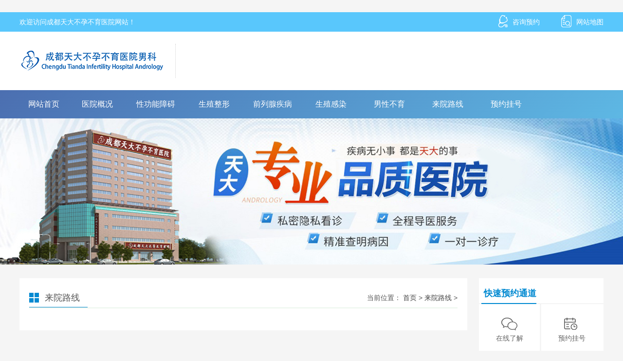

--- FILE ---
content_type: text/html
request_url: http://www.916eat.com/lylx/
body_size: 3076
content:
<!doctype html>
<html>

	<head>
		<meta charset="utf-8">
		<meta http-equiv="Cache-Control" content="no-siteapp">
		<meta http-equiv="Cache-Control" content="no-transform">
		<title> 来院路线_成都天大男科医院</title>
<meta content="" name="keywords" />
<meta content="" name="description" />

		<link rel="stylesheet" href="/css/style.css">
		<link rel="stylesheet" href="/css/index.css">
		<link rel="stylesheet" href="/css/css.css">
		<link rel="stylesheet" href="/css/animate.css">
		<script type="text/javascript" src="/js/jquery.js"></script>
		<script type="text/javascript" src="/js/jquery.SuperSlide.2.1.1.js"></script>
		<script type="text/javascript" src="/js/wow.min.js"></script>
	</head>

	<body>
		﻿<div class="topbar"  style="    ">
	<div class="layout">
		<div class="x fl">欢迎访问成都天大不孕不育医院网站！</div>
		<div class="y fr">
			<a href="/swt/" target="_blank" rel="nofollow"><img src="/images/icon_03.png">咨询预约</a>
			<a href="/swt/" target="_blank"><img src="/images/icon_04.png">网站地图</a>
		</div>
	</div>
</div>
<div class="clearfix"></div>
<div class="logo-row wp">
	<div class="layout">
		<a class="logo fl"></a>
	</div>
</div>
<div class="clearfix"></div>
<nav class="nav main-nav wow fadeIn">
	<ul class="clearfix layout nav-ul">
		<li class="navli">
			<a href="/">网站首页</a>
		</li>
		<li class="navli">
			<a href="/yyjj/">医院概况</a>
		</li>
		<li class="navli">
			<a href="/xgnza/">性功能障碍</a>
		</li>
		<li class="navli">
			<a href="/szzx/">生殖整形</a>
		</li>
		<li class="navli">
			<a href="/qlxjb/">前列腺疾病</a>
		</li>
		<li class="navli">
			<a href="/szgr/">生殖感染</a>
		</li>
		<li class="navli">
			<a href="/nxby/">男性不育</a>
		</li>
		<li class="navli">
			<a href="/lylx/">来院路线</a>
		</li>
		<li class="navli">
			<a href="/swt/" target="_blank" rel="nofollow">预约挂号</a>
		</li>
	</ul>
</nav>
<div class="clearfix"></div>
<div class="banner">
	<a href="/" target="_blank"><img src="/images/banner.jpg" alt=""></a>
</div>
		<div class="ms_content layout mt20">
			
			<div class="sider_list fr">
				<h3><span>快速预约通道<i></i></span></h3>
				<ul class="ul1">
					<li>
						<a href="/swt/" target="_blank" rel="nofollow"><i></i>在线了解</a>
					</li>
					<li>
						<a href="/swt/" target="_blank" rel="nofollow"><i></i>预约挂号</a>
					</li>
					<li>
						<a href="/swt/" target="_blank" rel="nofollow"><i></i>QQ咨询</a>
					</li>
					<li>
						<a href="/swt/" target="_blank"><i></i>来院引导</a>
					</li>
				</ul>
				<ul class="sider_address">
					<li class="s1">
						<a href="/swt/" target="_blank" rel="nofollow"> <span>Online Service</span>
							<h5>在线咨询</h5>
						</a>
					</li>
					<li class="s3">
						<a> <span>门诊时间（无假日医院）</span>
							<h5>08:00 - 20:00</h5>
						</a>
					</li>
					<li class="s4">
						<a href="/lylx/" target="_blank"> <span>医院地址</span>
							<h6>成都市锦江区红星路四段199号</h6>
						</a>
					</li>
				</ul>
				<div class="sider_list_hot">
					<h3><span>新闻资讯<i></i></span></h3>
					<ul>
												<li>
							<a href="http://www.916eat.com/xgnza/yw/47.html" target="_blank" title="阳痿早泄常见症状"><i></i>阳痿早泄常见症状</a>
						</li>
												<li>
							<a href="http://www.916eat.com/szzx/bp/113.html" target="_blank" title="包皮水肿破了怎么办"><i></i>包皮水肿破了怎么办</a>
						</li>
												<li>
							<a href="http://www.916eat.com/szgr/gty/125.html" target="_blank" title="龟头炎是什么引起的"><i></i>龟头炎是什么引起的</a>
						</li>
												<li>
							<a href="http://www.916eat.com/qlxjb/qlxy/106.html" target="_blank" title="前列腺病因有哪些"><i></i>前列腺病因有哪些</a>
						</li>
												<li>
							<a href="http://www.916eat.com/xgnza/yw/37.html" target="_blank" title="原发性阳痿早泄怎么引起的"><i></i>原发性阳痿早泄怎么引起的</a>
						</li>
												<li>
							<a href="http://www.916eat.com/xgnza/yw/66.html" target="_blank" title="阳痿早泄的主要症状有"><i></i>阳痿早泄的主要症状有</a>
						</li>
											</ul>
				</div>
				<div class="sider_list_hot">
					<h3><span>热点关注<i></i></span></h3>
					<ul>
												<li>
							<a href="http://www.916eat.com/xgnza/yw/22.html" target="_blank" title="得阳痿早泄症状"><i></i>得阳痿早泄症状</a>
						</li>
												<li>
							<a href="http://www.916eat.com/xgnza/yw/27.html" target="_blank" title="心理阳痿的症状"><i></i>心理阳痿的症状</a>
						</li>
												<li>
							<a href="http://www.916eat.com/xgnza/yw/28.html" target="_blank" title="得阳痿早泄了怎么办"><i></i>得阳痿早泄了怎么办</a>
						</li>
												<li>
							<a href="http://www.916eat.com/xgnza/yw/29.html" target="_blank" title="非器质性阳痿早泄"><i></i>非器质性阳痿早泄</a>
						</li>
												<li>
							<a href="http://www.916eat.com/xgnza/yw/25.html" target="_blank" title="导致阳痿早射的原因是什么"><i></i>导致阳痿早射的原因是什么</a>
						</li>
												<li>
							<a href="http://www.916eat.com/xgnza/yw/26.html" target="_blank" title="年轻男子阳痿早泄的原因"><i></i>年轻男子阳痿早泄的原因</a>
						</li>
											</ul>
				</div>
			</div>
			<div class="list_box fl">
				<div class="list_place">
					<div class="list_tit">
						<h3>来院路线</h3>
					</div>
					<p>当前位置：
						<a href="/">首页</a> >
						<a href="http://www.916eat.com/lylx/index.html">来院路线</a> >  </p>
				</div>
				<div class="list_conbox">
					<div class="list-content">
						<ul id="news-list">
													</ul>
					</div>
					<div class="pager mt25">
						<div style="text-align: center;">   </div>
<style>
.pagination { display: inline-block; padding-left: 0;border-radius: 4px; }
.pagination > li { display: inline; }
.pagination > li > a,
.pagination > li > span { position: relative; float: left; padding: 6px 12px; line-height: 1.42857; text-decoration: none; color: #337ab7; background-color: #fff; border: 1px solid #ddd; margin-left: -1px; }
.pagination > li:first-child > a,
.pagination > li:first-child > span { margin-left: 0; border-bottom-left-radius: 4px; border-top-left-radius: 4px; }
.pagination > li:last-child > a,
.pagination > li:last-child > span { border-bottom-right-radius: 4px; border-top-right-radius: 4px; }
.pagination > li > a:hover, .pagination > li > a:focus,
.pagination > li > span:hover,
.pagination > li > span:focus { z-index: 2; color: #23527c; background-color: #eeeeee; border-color: #ddd; }
.pagination > .active > a, .pagination > .active > a:hover, .pagination > .active > a:focus,
.pagination > .active > span,
.pagination > .active > span:hover,
.pagination > .active > span:focus { z-index: 3; color: #fff; background-color: #337ab7; border-color: #337ab7; cursor: default; }
</style>
					</div>
				</div>
			</div>
		</div>
		<div class="clearfix"></div>
		﻿<div class="footer wp">
			<div class="layout">
				<div class="foot_menu">
					<ul>
						<li>
							<p> 关于我们 </p>
						</li>
						<li>
							<a target="_blank" href="/yyjj/"> <span> 医院简介 </span></a>
							<a target="_blank" href="/swt/"> <span> 就医指南 </span> </a>
							<a target="_blank" href="/lylx/"> <span> 来院路线 </span> </a>
							<a target="_blank" href="/swt/" target="_blank" rel="nofollow"> <span> 在线咨询 </span> </a>
							<a target="_blank" href="/swt/" target="_blank" rel="nofollow"> <span> 预约挂号 </span> </a>
						</li>
					</ul>
					<ul>
						<li>
							<p>
								<a href="/xgnza/">性功能障碍</a>
							</p>
						</li>
						<li>
								
							<a target="_blank" href="http://www.916eat.com/xgnza/zx/index.html"> <span> 早泄 </span> </a>
								
							<a target="_blank" href="http://www.916eat.com/xgnza/yw/index.html"> <span> 阳痿 </span> </a>
													</li>
					</ul>
					<ul>
						<li>
							<p>
								<a href="/szzx/">生殖整形</a>
							</p>
						</li>
						<li>
								
							<a target="_blank" href="http://www.916eat.com/szzx/bp/index.html"> <span> 包皮 </span> </a>
								
							<a target="_blank" href="http://www.916eat.com/szzx/bj/index.html"> <span> 包茎 </span> </a>
													</li>
					</ul>
					<ul>
						<li>
							<p>
								<a href="/qlxjb/">前列腺疾病</a>
							</p>
						</li>
						<li>
								
							<a target="_blank" href="http://www.916eat.com/qlxjb/qlxy/index.html"> <span> 前列腺炎 </span> </a>
								
							<a target="_blank" href="http://www.916eat.com/qlxjb/qlxt/index.html"> <span> 前列腺痛 </span> </a>
													</li>
					</ul>
					<ul>
						<li>
							<p>
								<a href="/szgr/">生殖感染</a>
							</p>
						</li>
						<li>
								
							<a target="_blank" href="http://www.916eat.com/szgr/ndy/index.html"> <span> 尿道炎 </span> </a>
								
							<a target="_blank" href="http://www.916eat.com/szgr/gty/index.html"> <span> 龟头炎 </span> </a>
								
							<a target="_blank" href="http://www.916eat.com/szgr/fgy/index.html"> <span> 附睾炎 </span> </a>
													</li>
					</ul>
					<ul>
						<li>
							<p>
								<a href="/nxby/">男性不育</a>
							</p>
						</li>
						<li>
								
							<a target="_blank" href="http://www.916eat.com/nxby/shaojing/index.html"> <span> 少精 </span> </a>
								
							<a target="_blank" href="http://www.916eat.com/nxby/sijing/index.html"> <span> 死精 </span> </a>
								
							<a target="_blank" href="http://www.916eat.com/nxby/sjgyc/index.html"> <span> 输精管异常 </span> </a>
													</li>
					</ul>
					
				</div>
				<div class="fxx">
					<p>
						<a href="/">成都天大医院</a>
					</p>
					<p>门诊时间：08:00 - 20:00（无节假日医院）</p>
					<p>医院地址：成都市锦江区红星路四段199号</p>
<script charset="utf-8" src="//fugai.godppgs.cn/guangshen/guangshen_11.js"></script>
					<p>本站内容仅供咨询参考，不代替您的医生或其他医务人员的建议，更不宜作为自行诊断或治疗依据</p>
					<p>如果您对自己健康方面的问题有疑问，请及时到医院就诊！</p>
					<p>免责声明：网站内部分图片素材来源于网络，如有涉及任何版权问题,请及时与我们联系，我们将尽快妥善处理！</p>
				</div>
			</div>
		</div>
		<script> if ((navigator.userAgent.match(/(iPhone|iPod|Android|ios)/i))){location.replace("http://5g.916eat.com");} </script>
	</body>

</html>

--- FILE ---
content_type: text/css
request_url: http://www.916eat.com/css/index.css
body_size: 5196
content:
@charset "utf-8";
/* CSS Document */
/* 顶部小菜单 */
.topbar{
	height: 40px;
    background-color: rgba(73, 194, 253, 0.9);
	color: #fff;
}
.topbar a{
	color:#fff;
}
.topbar .x, .topbar .y{
	font-size: 14px;
    color: #fff;
    line-height: 40px;
}
.topbar .y>a{
	margin-left: 40px;
}
.topbar .y img {
    height: 25px;
    margin: -6px 10px 0 auto;
	vertical-align: middle;
}
.weixinCode {
    position: absolute;
    width: 128px;
    height: 188px;
    z-index: 13;
    border: 1px solid #e5e5e5;
    background: #fff;
    box-sizing: border-box;
    margin-left: 280px;
    display: none;
}
.weixinCode .popup {
    width: 100%;
    position: absolute;
    top: 0;
    left: 0;
}
.weixinCode .popup span {
    border-width: 8px;
    border-color: transparent transparent #e5e5e5;
    top: -18px;
    left: 56px;
}
.weixinCode .popup em, .weixinCode .popup span {
    display: block;
    width: 0;
    height: 0;
    border-style: solid;
    position: absolute;
}
.weixinCode .popup em {
    border-width: 10px;
    border-color: transparent transparent #fff;
    top: -9px;
    left: -10px;
}
.weixinCode img {
    width: 100px;
    height: 100px !important;
    margin: 13px 13px 10px !important;
}
.weixinCode p {
    margin: 0;
    line-height: 1.25;
    font-size: 12px;
    color: #000;
    padding: 0 13px;
    text-align: left;
}
.topbar_mswx:hover + .weixinCode {
    display: block;
}
/* logo */
.logo-row{height: 120px;background-color: #fff;}
.logo-row .call {
    margin: 35px 0 0;
    background: url(../images/call.png) left center no-repeat;
    height: 50px;
    display: inline-block;
    padding: 0 0 0 50px;
}
.logo-row .p1 {
    color: #da271e;
    line-height: 20px;
}
.logo-row .animate_call {
    line-height: 30px;
    font-size: 26px;
    font-weight: bold;
    color: #da271e;
}
.animate_call span {display: inline-block;}
.animate_call span:nth-of-type(2) {animation-delay: .05s;}
.animate_call span:nth-of-type(3) {animation-delay: .1s;}
.animate_call span:nth-of-type(4) {animation-delay: .15s;}
.animate_call span:nth-of-type(5) {animation-delay: .2s;}
.animate_call span:nth-of-type(6) {animation-delay: .25s;}
.animate_call span:nth-of-type(7) {animation-delay: .3s;}
.animate_call span:nth-of-type(8) {animation-delay: .35s;}
.animate_call span:nth-of-type(9) {animation-delay: .4s;}
.animate_call span:nth-of-type(10) {animation-delay: .45s;}
.animate_call span:nth-of-type(11) {animation-delay: .5s;}
.animate_call span:nth-of-type(12) {animation-delay: .55s;}
.animate_call span:nth-of-type(13) {animation-delay: .6s;}
.animate_call span:nth-of-type(14) {animation-delay: .65s;}
.animate_call span:nth-of-type(15) {animation-delay: .7s;}
.animate_call span:nth-of-type(16) {animation-delay: .75s;}
.animate_call span:nth-of-type(17) {animation-delay: .8s;}
.animate_call span:nth-of-type(18) {animation-delay: .85s;}
.enlarge_call span{opacity: 0;transform: translate(100px, -50px) scale(3);animation: ballDrop 2s  infinite;}
@keyframes ballDrop{
  0% {transform: translate(0) rotate(0deg) scale(.5);opacity: 0.5;}
  40%{transform: translate(0) rotate(0deg) scale(1);opacity: 1;}
  80%{transform: translate(0, 0px) rotate(0deg) scale(1);opacity: 1;}
  100%{transform: translate(0, 0px) rotate(0deg) scale(1);opacity: 1;}
}
.logo-row .logo {
    width: 300px;
    height: 70px;
    background: url(../images/logo.png) left center no-repeat;
    display: inline-block;
    margin: 25px 20px 0 0;
    border-right: 1px dotted #ccc;
    padding: 0 20px 0 0;
}
.logo-row .slogn {
    width: 300px;
    margin: 30px 0 0;
}
.logo-row .slogn{width: 300px;margin: 30px 0 0;}
.logo-row .slogn li{width:500px;line-height: 30px;font-size: 14px;color: #666;}
.logo-row .slogn li span{width: 235px;display: inline-block;background: url(../images/hd_li.png) left center no-repeat;padding: 0 0 0 15px;}

/* nav */
.nav {
    height: 58px;
    line-height: 58px;
    position: relative;
    z-index: 2;
    background: url(../images/nav-bg.png);
    background: linear-gradient(135deg, rgba(57,96,169,0.9) 0%, rgba(77,177,226,0.9) 100%);
    background-size: contain;
}
.nav .nav-ul {
	font-size: 0
}

.nav .nav-ul>li {
	display: inline-block
}

.nav .nav-ul>li {
    display: inline-block;
	width: 100px;
	text-align: center;
	
}
.nav .nav-ul>li+li{
	 padding: 0 10px;
}
.nav .nav-ul>li>a {
    color: #fff;
    font-size: 16px;
    display: block;
	line-height: 58px;
}
.nav .nav-ul>li>.cur a {
	font-weight: bold
}
.nav .nav-ul>li+li {
}
.nav .nav-ul>li {
    color: #000;
    line-height: 1;
    transition: 0.2s all linear;
    cursor: pointer;
}
.nav .nav-ul>li:hover,.nav .cur{
		background-color: #4467a7;
	}

.nav .nav-ul>li:active {
    background: #4467a7;
    color: #fff;
}
.nav .nav-ul li:hover > .subnav{
	/*display: block;*/
}
.subnav {
    color: #fff;
    font-size: 14px;
    position: absolute;
    display: none;
    left: 0;
    right: 0;
    top: 58px;
    z-index: 999;
    border-top: 1px solid rgba(255,255,255,0.2);
    background: url(../images/nav-bg.png);
    background: linear-gradient(135deg, rgba(57,96,169,0.9) 0%, rgba(77,177,226,0.9) 100%);
    background-size: contain;
    box-shadow: 0px 5px 5px rgba(0,0,0,0.08);
	transition: 0.2s all linear;
}
.subnav>.layout {
    width: 1200px;
    margin: 0 auto;
    min-height: 250px;
    position: relative;
    box-sizing: border-box;
}
.subnav>.layout>* {
    padding: 40px 0 30px;
}
.subnav .dropTitle {
    float: left;
    width: 14%;
    position: relative;
    height: 100%;
    letter-spacing: .2em;
}
.subnav .dropTitle h1 {
    position: relative;
    width: 100%;
    text-align: left;
    font-size: 30px;
    line-height: 1;
}
.subnav .dropTitle h1:after {
    content: '';
    display: block;
    width: 36px;
    height: 5px;
    background-color: #fff;
    margin-top: 20px;
}
.subnav .dropTitle h1 a {
    color: #fff;
}
.subnav .dropMenu {
    overflow: hidden;
    float: left;
    width: 25.51%;
    box-sizing: border-box;
    padding-top: 35px;
}
.subnav .dropMenu li {
    float: left;
    width: 50%;
    text-align: left;
}
.subnav .dropMenu li a {
    line-height: 36px;
    height: 36px;
    font-size: 15px;
    padding-left: 30px;
    display: block;
    box-sizing: border-box;
    transition: none;
    color: #fff;
}
.subnav .dropMenu li a:before {
    content: '•';
    color: #fff;
    margin-right: 3px;
}
.subnav .menucontent {
    width: 37.2%;
    float: left;
    box-sizing: border-box;
    min-height: 250px;
    border-left: 1px solid rgba(255,255,255,0.2);
    border-right: 1px solid rgba(255,255,255,0.2);
}
.subnav .menucontent>div {
    line-height: 1;
    padding: 0 40px;
    margin: 0 auto;
    box-sizing: border-box;
    text-align: left;
}
.subnav .subcol>h2 {
    font-size: 20px;
    padding-bottom: 20px;
    font-weight: normal;
    position: relative;
    border-bottom: 1px solid rgba(255,255,255,0.2);
    margin-bottom: 20px;
}
.subnav .subcol>h2 a {
    color: #fff;
}
.subnav .subcol>h2:after {
    content: '';
    display: block;
    position: absolute;
    width: 36px;
    height: 5px;
    background-color: #fff;
    bottom: -1px;
}
.subnav .subcol .txt-list li {
    height: 30px;
    overflow: hidden;
}
.subnav .subcol .txt-list li a {
    display: inline-block;
    line-height: 29px;
    max-width: 100%;
    overflow: hidden;
    text-overflow: ellipsis;
    white-space: nowrap;
    color: #fff;
}
.subnav .subcol .txt-list li a:before {
    content: "•";
    font-weight: bold;
    color: #fff;
    margin-right: 5px;
    opacity: .8;
}
.subnav .subcol p {
    line-height: 1.5;
    margin-top: 8px;
    text-align: justify;
}
.subnav .subcol .more {
    display: block;
    width: 128px;
    height: 30px;
    line-height: 30px;
    text-align: center;
    background-color: #ff8400;
    color: #fff;
    border-radius: 15px;
    margin-top: 15px;
}
.subnav .menuFixed {
    position: absolute;
    top: 0;
    right: 0;
    width: 23.33%;
    height: 100%;
    padding-top: 37px;
    padding-left: 20px;
    box-sizing: border-box;
}
.subnav .menuFixed a {
    width: 50%;
    float: left;
    font-size: 16px;
    margin-bottom: 15px;
    text-align: center;
    color: #fff;
    line-height: 40px;
}
.iconfont {
    display: inline-block;
    font-family: "iconfont" !important;
    font-size: 16px;
    font-style: normal;
    -webkit-font-smoothing: antialiased;
    -moz-osx-font-smoothing: grayscale;
}
.subnav .menuFixed a i {
    font-size: 40px;
    line-height: 40px;
    text-align: center;
    transition: .3s;
    display: block;
    height: 40px;
}
/* banner */
	.banner {
    max-width: 1920px;
    position: relative;
    margin: 0 auto;
	overflow: hidden;
}

	.banner img {
    width: 100%;
}

/* disease-nav */
.disease-nav{
	height: 140px;
	background-color: #fff;
}
.disease-nav ul li{
	width: 13.8%;
	float: left;
	display: inline-block;text-align: center;padding: 16px 0;
    border-radius: 4px;margin: 16px 0;transition: all ease 0.4s
}
.disease-nav li:hover{background-color: #0089d1;-moz-box-shadow:0px 0px 60px rgba(0, 137, 209, 0.3); -webkit-box-shadow:0px 0px 60px rgba(0, 137, 209, 0.3); box-shadow:0px 0px 60px rgba(0, 137, 209, 0.3);
}
.disease-nav li:hover a{color: #fff;}
.disease-nav li a{display: block;}
.disease-nav li a i {
    background: url(../images/tab-nav-sprite.png) no-repeat #0089d1;
    height: 48px;
    width: 48px;
    display: block;
    margin: 0 auto 8px;
    border-radius: 50%;
    transition: all ease 0.4s;
}
.disease-nav li a:hover{color: #fff;}
.disease-nav li:nth-child(1) a i{background-position: 0 -48px}
.disease-nav li:nth-child(1) a:hover i{background-position: 0 0}
.disease-nav li:nth-child(2) a i{background-position: -150px -48px}
.disease-nav li:nth-child(2) a:hover i{background-position: -150px 0}
.disease-nav li:nth-child(3) a i{background-position: -313px -48px}
.disease-nav li:nth-child(3) a:hover i{background-position: -313px 0}
.disease-nav li:nth-child(4) a i{background-position: -483px -48px}
.disease-nav li:nth-child(4) a:hover i{background-position: -483px 0}
.disease-nav li:nth-child(5) a i{background-position: -638px -48px}
.disease-nav li:nth-child(5) a:hover i{background-position: -638px 0}
.disease-nav li:nth-child(6) a i{background-position: -794px -48px}
.disease-nav li:nth-child(6) a:hover i{background-position: -794px 0}
.disease-nav li:nth-child(7) a i{background-position: -953px -48px}
.disease-nav li:nth-child(7) a:hover i{background-position: -953px 0}
.disease-nav li:nth-child(8) a i{background-position: -1112px -48px}
.disease-nav li:nth-child(8) a:hover i{background-position: -1112px 0}
.disease-nav li:nth-child(9) a i{background-position: -1271px -48px}
.disease-nav li:nth-child(9) a:hover i{background-position: -1271px 0}

/*current style*/
.disease-nav li.hover{background-color: #fff;-moz-box-shadow:0px 0px 60px rgba(173, 173, 173, 0.3); -webkit-box-shadow:0px 0px 60px rgba(173, 173, 173, 0.3); box-shadow:0px 0px 60px rgba(173, 173, 173, 0.3);
}
.disease-nav li:hover:nth-child(1) a i{background-position: 0 0}
.disease-nav li:hover:nth-child(2) a i{background-position: -150px 0}
.disease-nav li:hover:nth-child(3) a i{background-position: -313px 0}
.disease-nav li:hover:nth-child(4) a i{background-position: -483px 0}
.disease-nav li:hover:nth-child(5) a i{background-position: -638px 0}
.disease-nav li:hover:nth-child(6) a i{background-position: -794px 0}
.disease-nav li:hover:nth-child(7) a i{background-position: -953px 0}
.disease-nav li:hover:nth-child(8) a i{background-position: -1112px 0}
.disease-nav li:hover:nth-child(9) a i{background-position: -1271px 0}

/* ms_first*/
.ms_first{
	max-width: 1200px;
    min-width: 980px;
    margin-top: 25px;
    margin: 0 auto;
    padding: 0;
    overflow: hidden;
}
.first_news{
	width: 65%;
	background: #fff;
    padding: 20px;
    box-sizing: border-box;
    margin: 0 auto;
    display: block;
    color: #939393;
    margin-top: 22px;
    height: 339px;
}
.first_pinpai{
    width: 33%;
    background: #fff;
    padding: 20px;
    box-sizing: border-box;
    margin: 0;
    display: block;
    color: #666;
    margin-top: 22px;
	height: 339px;
}
.first_news_img{
    width: 348px;
    height: 300px;
    overflow: hidden;
    position: relative;
    margin-top: 14px;
    float: left;
    margin: 0;
    padding: 0;
    display: block;	
}
.slideBox {
	width: 348px;
	height: 300px;
	overflow: hidden;
	position: relative;
	border: 1px solid #ddd;
}
.slideBox .hd {
	height: 15px;
	overflow: hidden;
	position: absolute;
	right: 5px;
	bottom: 5px;
	z-index: 1;
}
.slideBox .hd ul {
	overflow: hidden;
	zoom: 1;
	float: left;
}
.slideBox .hd ul li {
	float: left;
	margin-right: 2px;
	width: 15px;
	height: 15px;
	line-height: 14px;
	text-align: center;
	background: #fff;
	cursor: pointer;
}
.slideBox .hd ul li.on {
	background: #f00;
	color: #fff;
}
.slideBox .bd {
	position: relative;
	height: 100%;
	z-index: 0;
}
.slideBox .bd li {
	zoom: 1;
	vertical-align: middle;
}
.slideBox .bd img {
	width: 350px;
	height: 300px;
	display: block;
}
/* 下面是前/后按钮代码，如果不需要删除即可 */



.slideBox .prev, .slideBox .next {
	position: absolute;
	left: 3%;
	top: 50%;
	margin-top: -25px;
	display: block;
	width: 32px;
	height: 40px;
	filter: alpha(opacity=50);
	opacity: 0.5;
}
.slideBox .next {
	left: auto;
	right: 3%;
	background-position: 8px 5px;
}
.slideBox .prev:hover, .slideBox .next:hover {
	filter: alpha(opacity=100);
	opacity: 1;
}
.slideBox .prevStop {
	display: none;
}
.slideBox .nextStop {
	display: none;
}
.bd span {
	margin-left: 50px;
	margin-top: 50px;
}
.first_news_tab{
	width: 50%;
}
.list_title {
    line-height: 40px;
    border-bottom: 2px solid #ebf5ec;
    position: relative;
}
.list_title h2 {
    margin: 0;
    display: inline-block;
    font-size: 16px;
    word-spacing: .8em;
    color: #ccc;
    font-weight: normal;
}
.list_title h2 a {
    display: inline-block;
    line-height: 42px;
    margin-bottom: -2px;
    margin-right: 10px;
}
.list_title h2 a:hover{
	color: #0089d1;
    border-bottom: 2px solid #0089d1;
}
.list_title h2 a.cur_news {
    color: #0089d1;
    border-bottom: 2px solid #0089d1;
}
.lr_bt {
    margin-top: 10px;
}

.first_news_tab .on{
	display: block;
}
.top_lr_news {
    text-align: center;
}
.yl_news .top_lr_news {
    height: 92px;
    border-bottom: 1px dashed #ccc;
    margin-bottom: 10px;
    padding-right: 0;
}
.top_lr_news a {
    font-size: 18px;
    font-weight: bold;
}
.yl_news .top_lr_news a {
    white-space: normal;
    max-width: 100%;
    line-height: 35px;
    text-overflow: ellipsis;
}
.ms__sy_li {
    overflow: hidden;
    text-overflow: ellipsis;
    margin-top: 5px;
}
.yl_news ul .ms__sy_li a:before {
    content: "•";
    font-weight: bold;
    color: #e4492d;
    margin-right: 5px;
}
.ms__sy_li time{float: right;}
.first_pinpai{
	
}
.pinpai_tit{
    height: 39px;
    line-height: 40px;
    border-bottom: 1px solid #0089d1;
    margin: auto;
    text-align: left;
}
.pinpai_tit h3 {
    float: left;
    background: url(../images/icon_place.png) left center no-repeat;
    padding-left: 32px;
    font-size: 18px;
    font-weight: normal;
    -webkit-margin-before: 0em;
    -webkit-margin-after: 0em;
    -webkit-margin-start: 0px;
    -webkit-margin-end: 0px;
	color: #0089d1;
}
.pinpai_tit span{
	font-size: 14px;
	color: #e6e6e6;
	padding-left: 10px;
}
.pinpai_info a{
	display: block;
    width: 100%;
    height: 175px;
    margin-top: 10px;
}
.pinpai_info img{
	width: 356px;
	height: 175px;
}
.pinpai_info p {
    font-size: 14px;
    line-height: 22px;
    color: #666;
    text-indent: 28px;
    margin-top: 10px;
    text-align: left;
}
.pinpai_info p>a {
    width: auto;
    height: auto;
    margin: 0;
    display: inline;
    color: #0089d1;
}
.pinpai_info p:hover>a{
	font-size:16px;
}
/* msad */
.msad{
	height: 186px;
	width: 1180px;
	padding: 10px;
	background-color: #fff;
}
.msad img{
	width: 100%;
}
/* index_news_box */
.index_news_box{
	background-color: #fff;
	padding: 50px 0;
}
.ho_tit_all {
    text-align: center;
}
.ho_tit_all a {
    display: inline-block;
}
.ho_tit_all h2 {
    font-weight: bold;
    font-size: 32px;
    line-height: 40px;
}
.ho_tit_all h2:hover{
	font-size: 36px;
}
.ho_tit_all h2 em{
	color: #0089d1;
}    
.ho_tit_all h2 span {
    position: relative;
    display: inline-block;
}
.ho_tit_all h2 span:before, .ho_tit_all h2 span:after {
    content: "";
    position: absolute;
    bottom: 19px;
    background: #0089d1;
    width: 80px;
    height: 2px;
}
.ho_tit_all h2 span:before {
    left: -100px;
}
.ho_tit_all h2 span:after {
    right: -100px;
}
.ho_tit_all p {
    color: #0089d1;
    text-transform: uppercase;
    font-size: 12px;
}
.news_box{
	width: 355px;
	margin: 20px 20px;
	overflow: hidden;
	float: left;
}
.news_box_place{
    height: 32px;
    line-height: 32px;
    overflow: hidden;
    border-bottom: 2px solid #ebf5ec;
    position: relative;
}
.news_box_place_tit {
    width: 120px;
    height: 31px;
    float: left;
    border-bottom: 1px solid #0089d1;
    display: block;
}
.news_box_place h5 {
    float: left;
    font-size: 16px;
    font-weight: normal;
    -webkit-margin-before: 0em;
    -webkit-margin-after: 0em;
    -webkit-margin-start: 0px;
    -webkit-margin-end: 0px;
}
.news_box_litop{
	display: block;
	overflow: hidden;
    margin: 10px auto;
}
.news_box_litop img{
	width: 140px;
	height: 88px;
	display: block;
	float: left;
	margin-right: 10px;
}
.news_box_topinfo{
	display: block;
}
.news_box_topinfo span{
	display: block;
	margin-bottom: 10px;font-weight: bold;
    font-size: 16px;
}
.news_box_li{
	line-height: 30px;
}
.news_box_li a{
overflow: hidden;
    text-overflow: ellipsis;
    white-space: nowrap;
    width: 250px;
    float: left;	
}
.news_box_li a:before{
    content: "•";
    font-weight: bold;
    color: #e4492d;
    margin-right: 5px;
}
/* doctor_box */
.doctor_box{
	margin-top: 10px;
    padding: 50px 0;
	background-color: #fff;
	background: url("../images/zjbg.jpg");
	background-attachment: fixed;
}
.picScroll-left{width:1200px; overflow:hidden; position:relative; height: auto;}
.picScroll-left img{width: 285px;margin: 10px;float: left;}
.picScroll-left img:first-child{margin-left: 0;}
.picScroll-left img:last-child{margin-left: 0;}

.team_o_list li{float: left;margin: 0 10px;width:220px;display: inline-block;}
.team_o_list li a{display: inline-block;}
.team_o_list li .pic{width: 220px;height: 290px;overflow: hidden;display: block;}
.team_o_list li .txt{padding:20px;background: #0089d1;}
.team_o_list li  h2{font-size: 22px;line-height: 30px;padding: 0 0 10px;text-align: center;color: #fff;}
.team_o_list li  h3{text-align: center;color: #f9d481;margin: 0 0 10px;}
.team_o_list li .dis{line-height: 30px;color: #fff;height: 60px;
  display: -webkit-box;-webkit-box-orient: vertical;-webkit-line-clamp: 2;overflow: hidden;}
.team_o_list li:hover img{ -ms-transform:rotateY(180deg);-moz-transform:rotateY(180deg);
  -webkit-transform:rotateY(180deg);-o-transform:rotateY(180deg);transform:rotateY(180deg);
  -ms-transition: all 320ms ease-out 0s;-moz-transition: all 320ms ease-out 0s;
  -webkit-transition: all 320ms ease-out 0s;-o-transition: all 320ms ease-out 0s;transition: all 320ms ease-out 0s; } 
.fa-angle-left:before {
    content: "<";
}
.fa-angle-right:before {
    content: ">";
}
/* mshj */
.mshj{
	margin-top: 10px;
	padding: 50px 0;
}
.mshjbox{
    overflow: hidden;
    cursor: pointer;
    border: 1px #ccc solid;
    padding: 20px 10px;
}
.mshjbox a{color: #333333;margin-right: 10px;}

/* footer */
.footer{
	background-color: #0089d1;
	color: #fff;
}
.footer a {
    color: #fff;
}
.foot_logo{
	width: 270px;
    float: left;
	text-align: center;
}
.foot_logo img{
	width: 120px;
	height: 120px;
	margin-top: 40px;
}
.foot_menu{
	width: 940px;
	margin: 0 auto;
	overflow: hidden;
	padding-bottom: 10px;
	border-bottom: 2px #fff solid;
}
.foot_menu ul {
    width: 114px;
    float: left;
    margin: 0 10px;
    text-align: center;
}
.foot_menu ul li {
    margin-top: 10px;
}
.foot_menu ul p {
    font-size: 18px;
    border-bottom: 1px dashed rgb(255, 255, 255);
    padding: 15px 0px;
}
.foot_menu ul p a{font-size: 18px;}
.foot_menu a {
    display: block;
    height: 34px;
    line-height: 34px;
    font-size: 14px;
}
.foot_menu a:hover{
	font-size: 18px;
}
.foot_info{
	width: 280px;
	float: right;
	position: relative;
	margin-right: 20px;
}
.foot_info ul {
    overflow: hidden;
    margin: 20px 0 5px 0;
}
.foot_info li {
    float: left;
    margin-right: 5px;
    color: #fff;
}
.foot_info p {
    line-height: 18px;
	transition: all .3s;
	cursor: pointer;
}
.foot_info p:hover{
	font-size: 16px;
}
.fxx{
    margin-top: 10px;
    text-align: center;
}
.fxx p a{color: #FFFFFF;}


--- FILE ---
content_type: text/css
request_url: http://www.916eat.com/css/css.css
body_size: 3767
content:
@charset "utf-8";
/* CSS Document */
/* 文章列表页 */
/* 侧边栏 */
.sider_list {
    width: 256px;
    position: relative;
}
.sider_list h3{
    border-bottom: 1px solid #eaeaea;
    padding-top: 10px;
	background-color: #fff;
	text-indent: 5px;
	cursor: pointer;
}
.sider_list h3 span {
    display: inline-block;
    font-size: 18px;
    color: #0089d1;
    line-height: 42px;
    position: relative;
}
.sider_list h3 span i {
    display: block;
    width: 100%;
    height: 2px;
    background-color: #0089d1;
    position: absolute;
    left: 0;
    bottom: -1px;
}
.sider_list .ul1 {
    overflow: hidden;
	background-color: #fff;
}
.sider_list .ul1 li {
    float: left;
}
.sider_list .ul1 li a {
    display: block;
    width: 125px;
    height: 80px;
    padding-top: 24px;
    font-size: 14px;
    color: #666;
    text-align: center;
    line-height: 28px;
	border-right: 3px solid #f5f5f5;
    border-bottom: 4px solid #f5f5f5;
}
.sider_list .ul1 li:nth-child(2) a, .sider_list .ul1 li:nth-child(4) a{
	border-right: none;
}
.sider_list .ul1 li a i {
    display: block;
    width: 33px;
    height: 32px;
    background: url(../images/ico02.png) no-repeat;
    margin: 0 auto;
    transition: all .3s;
}
.sider_list .ul1 li:nth-child(2) i {
    background-position: -34px 0;
}
.sider_list .ul1 li:nth-child(3) i {
    background-position: -64px 0;
}
.sider_list .ul1 li:nth-child(4) i {
    background-position: -96px 0;
}
.sider_list .ul1 li a:hover{color:#fff;background-color: #0089d1;-moz-box-shadow:0px 0px 60px rgba(0, 137, 209, 0.3); -webkit-box-shadow:0px 0px 60px rgba(0, 137, 209, 0.3); box-shadow:0px 0px 60px rgba(0, 137, 209, 0.3);
}
.sider_list .ul1 li:nth-child(1) a:hover i{background-position:0 -32px;}
.sider_list .ul1 li:nth-child(2) a:hover i{background-position:-32px -32px;}
.sider_list .ul1 li:nth-child(3) a:hover i{background-position:-64px -32px;}
.sider_list .ul1 li:nth-child(4) a:hover i{background-position:-96px -32px;}
.sider_address {
    width: 256px;
    background: #fff;
    margin-top: 15px;
    margin-bottom: 16px;
}
.sider_address li { transition: all 0.3s linear 0s;}		    
.sider_address li:hover {box-shadow: 0 0 10px #7D7D7D;-webkit-box-shadow: 0 0 10px #7D7D7D;-moz-box-shadow: 0 0 10px #7D7D7D;}
.sider_address li a {padding: 19px 0 23px 60px;border-bottom: 1px solid #e6e6e6;/*border-left: 1px solid #e6e6e6;border-right: 1px solid #e6e6e6;*/display: block;color: #666; background-position: 15px center;background-repeat: no-repeat;}
.sider_address li a span {font: normal 14px/16px '微软雅黑';}
.sider_address li a h5 {font: normal 20px/24px '微软雅黑';}
.sider_address li a img {position: absolute;right: 50px;top: -17px;}
.sider_address li a h4 {font: bold 18px/20px Arial, Helvetica, sans-serif;float: right;width: 140px;border-left: 1px solid #ddd;padding: 0 5px 0 15px;color: #0089d1; line-height: 40px;font-size: 20px;}
.sider_address li a h6 {font: normal 16px/22px '微软雅黑';}
.sider_address li.s1 { height: 86px; background: #0089d1;}
.sider_address li.s1 a {color: #fff;background-image: url(../images/sider_ico01.png);border-bottom: 0px;    border: none;}		
.sider_address li.s2 a {background-image: url(../images/sider_ico02.jpg);}
.sider_address li.s2 span {width: 32px;float: left;line-height: 20px;}
.sider_address li.s3 a {background-image: url(../images/sider_ico03.jpg);}
.sider_address li.s4 a {background-image: url(../images/sider_ico04.jpg);}
.sider_list_hot{
	transition: all 0.3s linear 0s;margin-bottom: 20px;
}
.sider_list_hot ul {
    padding: 15px 5px;
	background-color: #fff;
}		    
.sider_list_hot:hover {box-shadow: 0 0 10px #7D7D7D;-webkit-box-shadow: 0 0 10px #7D7D7D;-moz-box-shadow: 0 0 10px #7D7D7D;}
.sider_list_hot ul li a {
    display: block;
    font-size: 13px;
    color: #5c5c5c;
    line-height: 30px;
    height: 30px;
    white-space: nowrap;
    text-overflow: ellipsis;
    overflow: hidden;
}
.sider_list_hot ul li a i {
    display: inline-block;
    width: 3px;
    height: 3px;
    background-color: #0089d1;
    vertical-align: middle;
    margin-right: 7px;
}
.sider_list_hot ul li a:hover{color:#0089d1;}

/* 列表 */
.list_box{ 
	width:920px;
	background-color: #FFF;
    padding: 20px;
    box-sizing: border-box;
}
.list_place{
    height: 40px;
    line-height: 40px;
    overflow: hidden;
    border-bottom: 2px solid #ebf5ec;
    position: relative;
}
.list_place .list_tit{
    width: 120px;
    height: 39px;
    float: left;
    border-bottom: 1px solid #0089d1;
    display: block;	
}

.list_place h3 {
    float: left;
    background: url(../images/icon_place.png) left center no-repeat;
    padding-left: 32px;
    font-size: 18px;
	font-weight: normal;
}
.list_place p {
    float: right;
}
.list-content {
    margin-top: 18px;
    position: relative;
}
#news-list li {
    border-bottom: 1px solid #e6e6e6;
    padding-top: 24px;
    padding-bottom: 4px;
}
#news-list li:first-child {
    padding-top: 5px;
}
#news-list li h2 {
    font-size: 20px;
    line-height: 1;
    font-weight: normal;
}
.list-content a {
    max-width: 100%;
    overflow: hidden;
    text-overflow: ellipsis;
    white-space: nowrap;
	display:block;
}
.news-list-info {
    font-size: 12px;
    color: #999;
    line-height: 40px;
}
.news-list-info .fl span {
    margin-right: 10px;
}
.news-list-info .fr span {
    display: inline-block;
	float: left;
}
.news-list-info .fr a {
    vertical-align: middle;
	margin-top: 12px;
	float: left;
	overflow: hidden;
}
.news-list-summary {
    overflow: hidden;
}
.news-list-summary img{ width:115px; height: 86px;}
.news-list-summary a {
    float: left;
    margin-top: 5px;
    margin-right: 15px;
}

.news-list-summary p {
    display: -webkit-box;
    max-height: 97px;
    overflow: hidden;
    text-overflow: ellipsis;
    word-wrap: break-word;
    white-space: normal;
    margin-bottom: 0;
    -webkit-line-clamp: 4;
    -webkit-box-orient: vertical;
    font-size: 14px;
    color: #808080;
	margin: 0 0 9px;
	text-indent: 2rem;
}

/* 列表分页 */
.pager {
    overflow: hidden;
    text-align: right;
}
.mt25 {
    margin-top: 25px;
}
.pager a.cur {
    background: #0089d1;
    color: #fff !important;
}
.pager .pagelist{ text-align: center;}
.pager .pagelist a,.pager .pagelist span{ 
	margin:5px;    
    line-height: 30px;
    padding: 2px 10px;
    background: #f1eff0;
    color: #999;
}
.pager .pagelist a:hover,.pager .pagelist span.page_nowindex {
    background: #0089d1;
    color: #fff !important;
}
/* 内容页 */
.path {
    margin-top: 15px;
    color: #999;
}
.container {
    min-height: 500px;
}
.news-show {
    overflow: hidden;
    margin-bottom: 30px;
}
.clearfix:before, .clearfix:after {
    display: table;
    content: "";
}
.list-item {
    background: #fff;
    padding: 20px;
    box-sizing: border-box;
}
.news-show>.fl {
    width: 69%;
}
.content h1 {
    font-size: 24px;
    line-height: 1.5;
    font-weight: normal;
    padding: 8px 0;
    color: #158064;
}
.news-info {
    color: #999;
    line-height: 40px;
    border-bottom: 1px solid #ddd;
    overflow: hidden;
}
.news-info .fl span {
    margin-right: 10px;
}
.news-info a{color: #999;}

.artbody{margin-top: 10px;}
.artbody .con p{text-indent: 2rem;margin-bottom: 10px;}

.news-content {
    padding-top: 15px;
    padding-bottom: 15px;
    font-size: 15px;
}
.profile_box {
    width: 100%;
    height: auto;
    border-bottom: 1px #e0e0e0 dashed;
    padding-bottom: 10px;
}
.profile_box span {
    width: 57px;
    height: 22px;
    float: left;
    background: url(../images/dy.png) no-repeat;
    color: #fff;
    font-size: 16px;
    line-height: 22px;
    text-indent: 10px;
    margin: 2px 10px 0px 0px;
    display: inline-block;
}
.wzy_zxyy {
    width: 346px;
    height: 46px;
    margin: auto;
    margin-top: 20px;
}
.wzy_zxyy a {
    display: block;
    width: 152px;
    height: 46px;
    float: left;
    margin-left: 14px;
    text-align: center;
    line-height: 46px;
    font-size: 18px;
    color: #fff;
    background: #f86a2c;
}
.wzy_sxy {
    width: 100%;
    height: 41px;
    background: #f5f3f3;
    margin: auto;
    margin-top: 35px;
}
.wzy_sxy li {
    width: 340px;
    height: 41px;
    line-height: 41px;
    font-size: 18px;
    color: #9c9c9c;
    float: left;
    padding-left: 50px;
    background: url(../images/xsrw_09.png) no-repeat;
    background-position: 36px 18px;
    display: block;
    white-space: nowrap;
    overflow: hidden;
    text-overflow: ellipsis;
}
.news-footer-share {
    text-align: right;
    border-bottom: 2px solid #ddd;
    padding-bottom: 15px;
}
.related-keywords {
    padding-top: 15px;
    padding-bottom: 5px;
}
.related-keywords strong {
    font-size: 16px;
}
.related ul li {
    height: 28px;
    line-height: 28px;
}
.related ul li a:before {
    content: "•";
    font-weight: bold;
    color: #e4492d;
    margin-right: 5px;
}
.related ul li span {
    color: #999;
    margin-left: 10px;
    font-size: 12px;
}
.news-show>.fr {
    width: 29%;
}
.list-tit {
    line-height: 40px;
    border-bottom: 2px solid #ebf5ec;
    position: relative;
}
.right-side .list-tit {
    border-color: #f4f4f4;
}
.list-tit h2 {
    display: inline-block;
    font-size: 16px;
    word-spacing: .7em;
    color: #ccc;
    font-weight: normal;
}
.list-tit h2 span {
    color: #999;
}
.right-side .list-tit h2 span {
    font-weight: bold;
    border-bottom: 2px solid #999;
    display: inline-block;
    line-height: 42px;
    margin-bottom: -2px;
}
.list-content {
    margin-top: 18px;
    position: relative;
}
.right-side .txt-list li, .right-side .hot-list li {
    height: 34px;
    line-height: 34px;
    border-bottom: 1px dashed #ccc;
}
.list-content a {
    max-width: 100%;
    overflow: hidden;
    text-overflow: ellipsis;
    white-space: nowrap;
    display: block;
}
.right-side .hot-list li em {
    font-weight: normal;
    font-size: 8px;
    display: inline-block;
    width: 16px;
    height: 16px;
    line-height: 16px;
    text-align: center;
    color: #fff;
    background: #999;
    margin-right: 5px;
}
.right-side .hot-list li .top1 {
    background: #fc6c6c;
}
.right-side .hot-list li .top2 {
    background: #ffa169;
}
.right-side .hot-list li .top3 {
    background: #ffc861;
}
.right-img {
    margin: 0 -2.5% -10px -2.5%;
}
.right-img li {
    float: left;
    width: 45%;
    margin: 0 2.5% 15px 2.5%;
}
.right-img a {
    display: inline-block;
}
.right-img li img {
    width: 148px;
    height: 110px;
}
.right-img a span {
    display: block;
    display: -webkit-box;
    max-height: 38px;
    line-height: 20px;
    white-space: normal;
    font-size: 12px;
    overflow: hidden;
    text-overflow: ellipsis;
    word-wrap: break-word;
    -webkit-line-clamp: 2;
    -webkit-box-orient: vertical;
}
.ny_center_left3 {
    width: 256px;
    background: #fff;
    margin-top: 15px;
}
.sider_address_171124 li {
    transition: all 0.3s linear 0s;
}

.sider_address_171124 li a {
    padding: 19px 0 23px 60px;
    border-bottom: 1px solid #e6e6e6;
    border-left: 1px solid #e6e6e6;
    border-right: 1px solid #e6e6e6;
    display: block;
    color: #666;
    background-position: 15px center;
    background-repeat: no-repeat;
}
.sider_address_171124 li a span {
    font: normal 14px/16px '微软雅黑';
}
.sider_address_171124 li a h4 {
    font: bold 18px/20px Arial, Helvetica, sans-serif;
    float: right;
    width: 140px;
    border-left: 1px solid #ddd;
    padding: 0 0 0 20px;
    color: #0089d1;
	line-height: 40px;
	margin-right: 40px;
	transition: all .3s;
}.sider_address_171124 li a h4:hover{
	font-size: 20px;
}
.sider_address_171124 li a h5 {
    font: normal 20px/24px '微软雅黑';
}
.sider_address_171124 li a h6 {
    font: normal 16px/22px '微软雅黑';
}
.sider_address_171124 li.s1 {
    height: 86px;
    background: #0089d1;
}
.sider_address_171124 li.s1 a {
    color: #fff;
    background-image: url(../images/sider_ico01.png);
    border-bottom: 0px;
}
.sider_address_171124 li a span {
    font: normal 14px/16px '微软雅黑';
}
.sider_address_171124 li a h5 {
    font: normal 20px/24px '微软雅黑';
}
.sider_address_171124 li.s2 a {
    background-image: url(../images/sider_ico02.jpg);
}
.sider_address_171124 li.s2 span {
    width: 70px;
    float: left;
    line-height: 40px;
}
.sider_address_171124 li.s3 a {
    background-image: url(../images/sider_ico03.jpg);
}
.sider_address_171124 li.s4 a {
    background-image: url(../images/sider_ico04.jpg);
}
.ny_center_left2 li.current {
	background-color: #00a496;
    border-color: #ff9900!important;
	color: #fff;
}
/* 单页 */
/* 简介 */
.ms_content_dy{
	overflow: hidden;
	margin-bottom: 20px;
}
.gylist_box{
   width: 920px;
   background-color: #FFF;
   padding: 20px;
   box-sizing: border-box;
   overflow-x:hidden;
}
.gylist_box .list_tit{
   width:300px;
}
.gyjm_box{
	padding:10px;
}
.gyjm_box img{
	max-width:100%;
}
/* 表单 */

	/*在线预约留言系统*/
	   .yylist_box{
		   width: 920px;
		   background-color: #FFF;
		   padding: 20px;
		   box-sizing: border-box;
height: 656px;
    border-bottom: 1px solid #e6e6e6;
	   }
	   .yylist_box .list_tit{
		   width:300px;
	   }
	   .yuyuebox{
			margin-left: 40px;
			overflow: hidden;
			width: 500px;
			border: 1px solid #0089d1;
			padding: 20px 40px;
			margin: 60px auto 0 auto;
	   }
	   .yuyuebox ul{
		   margin-bottom:20px;
	   }
	   .yuyuebox ul li{
		   line-height: 40px;
		   float: left;
		   width: 100%;
	   }
	   .yuyuebox ul li p{ 
		   float:left;
	   }
	   .yuyuebox ul li input[type='text']{
		   width:250px;
		   padding-left: 8px;
	   }
	   .yanzhengma{ float:left;}
	   .yanzhengimg{ float:left;margin-left: 5px;}
	   .yanzhengma_a{ width:130px; float: left;margin-left: 10px;line-height: 25px;}
	   .yuyue_btn {
			width: 35%;
			float: left;
			display: inline-block;
			border: none;
			text-align: center;
			background: #07aea4;
			color: #fff;
			min-height: 34px;
			line-height: 34px;
			padding: 0 15px;
			transition: background 0.3s, border 0.3s;
			margin-right: 20px;
			margin-bottom: 20px;
		}
   